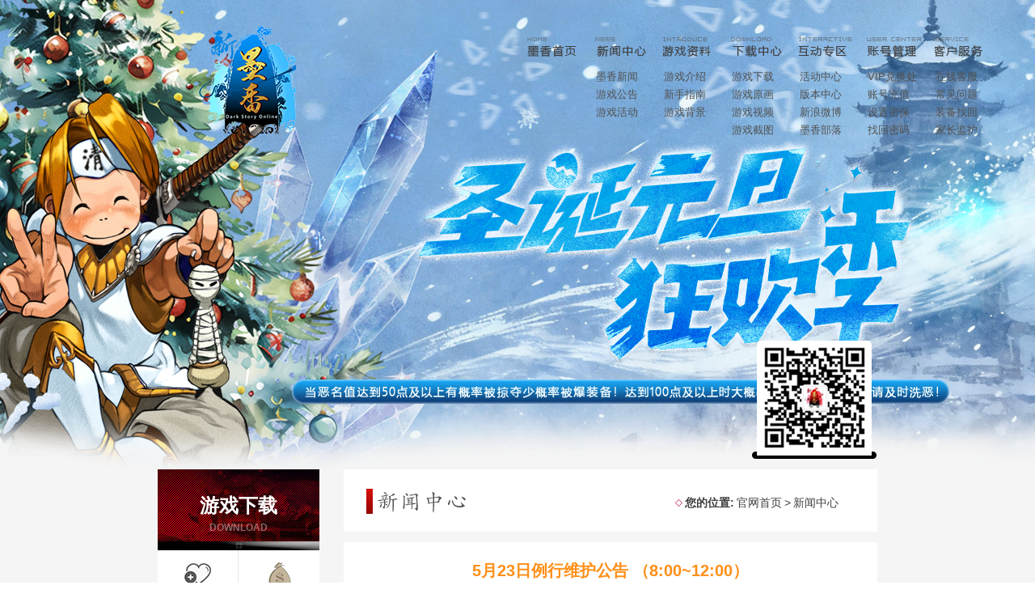

--- FILE ---
content_type: text/html; charset=utf-8
request_url: https://mx.moyoi.cn/d/news/2024/0522/4839.html
body_size: 8022
content:
<!DOCTYPE html>
<html>
<head>
<!--header start-->
<!--header公共部分的调用-->
<title>新墨香官网-中国3D武侠网游鼻祖-还你最真实的江湖世界</title>
	<meta http-equiv="Content-Type" content="text/html; charset=utf-8" />
	<meta name="from" content="git:FZ/fz-gw-m17v1-20170505">
	<meta name="sogou_site_verification" content="L2ysbkWuco" />
    <meta name="keywords" content="墨香,新墨香,墨湘2,墨香2,墨游,墨香官网,墨香阁,老墨,霹雳墨香,墨香私服,天翼墨香,官方墨香,墨香online,墨香游戏,墨香小说,墨香sf,墨香吧,最新墨香游戏,单机墨香">
    <meta name="description" content="新墨香官方网站-- 中国最经典的3D东方奇幻武侠网游，经历近4年开发研制而成，通过70余张地图再现了中国古大陆全貌，为玩家营造出一个高深莫测的中国武侠江湖。">
    <meta name="format-detection" content="telephone=no">
    <meta name="format-detection" content="address=no">
    <!--for baidu 识别移动端页面并禁止百度转码-->
    <meta name="applicable-device" content="mobile">
    <!--viewport 设置，如果页面实际情况不允许缩放请加上,user-scalable=no-->
    <meta name="viewport" content="width=device-width, initial-scale=1.0, maximum-scale=1.0, user-scalable=0,minimal-ui">
    <meta http-equiv="Cache-Control" content="no-transfrom">
    <meta http-equiv="Cache-Control" content="no-siteapp">
    <meta name="apple-mobile-web-app-capable" content="yes">
    <meta http-equiv="Content-Type" content="text/html; charset=utf-8">
    <link rel="stylesheet" type="text/css" href="https://img.moyoi.cn/passport/02/css/wechat.css">
    <link rel="stylesheet" type="text/css" href="/css/newmx/index.css"/>
     <link href="https://img.moyoi.cn/css/online.css" rel="stylesheet" type="text/css" />
    <link rel="stylesheet" type="text/css" href="/css/newmx/main.css"/>
    <link rel="stylesheet" type="text/css" href="/css/newmx/bannercss.css"/>
    <link rel="stylesheet" type="text/css" href="/css/newmx/sub.css"/>
    <link rel="stylesheet" type="text/css" href="https://img.moyoi.cn/js/util/01/thickbox.css">
    <link href="/css/newmx/zzsc.css" type="text/css" rel="stylesheet" />
    <script type="text/javascript" src="https://img.moyoi.cn/passport/02/js/bottom.js"></script>
    <script charset="utf-8" src="https://img.moyoi.cn/js/util/02/jquery-1.10.2.min.js"></script>
<!--header end-->

<style>
.morenews {
	margin: 0 0 0%;
}
.morenews .matchnews {
	position: relative;
	color: #2c2c2c;
	font-size: 16px;
	padding: 20px 0 5px 23px;
	border-bottom: 1px solid #dfdfdf;
	font-weight: bold;
}
.morenews .matchnews:before {
	content: "";
	position: absolute;
	left: 8px;
	top: 70%;
	margin: -6px 0 0;
	border: 1px solid #2fc3a2;
	width: 6px;
	height: 6px;
	line-height: 0;
	font-size: 0;
	overflow: hidden;
	-webkit-transform: rotateZ(45deg);
	transform: rotateZ(45deg);
}
.morenews .mthlist {
	padding: 1% 0;
*zoom:1;
}
.morenews .tm {
	color: #454545;
	margin: 0 10px 0 0;
}
.morenews .ls {
	border-bottom: 1px dashed #dfdfdf;
	line-height: 210%;
	list-style: inside circle;
	padding: 0 10px;
	width: 98%;
}
.morenews .lk:hover {
	color: #2fc3a2;
}

@media screen and (max-width:645px) {
.morenews .matchnews {
	font-size: 14px;
}
.morenews .mthlist {
	font-size: 12px;
}


}
</style>
</head>
<body>
<div class="conatiner h-news"> 
  
  <!--bar start--> 
  <!--页面导航公共部分的调用--> 
  <div class="header">
        <h1 class="logo"><a href="/cover.html" title="新墨香官网">新墨香官网<img class="mainlogo" src="/i/newmx/logo-main-24.png" alt="新墨香官网" /></a></h1>
        <p class="note"><a class="notelink" >还你最真实的江湖世界</a></p>
        <div class="navdown"><span class="nav-span"><b class="nav-b">网站导航</b><i class="nav-i" id="navi"></i></span></div>
		<div class="mnav" id="mainNav">
			<ul class="mainNav">
				<li class="hasmg homeNav">
					<dl>
						<dt><a class="category" href="/index.html" title="官网首页">首页</a></dt>
					</dl>
				</li>
				<li class="hasmg newsNav">
					<dl>
						<dt><a class="category" data-nav="1" title="新闻中心" href="/d/news/index.html">新闻中心</a></dt>
						<dd>
						<span class="abx">
						<a href="/d/news/newslist.html">墨香新闻</a>
						</span>
						<span class="abx">
						<a href="/d/news/gonggao.html">游戏公告</a>
						</span>
						<span class="abx">
						<a href="/d/news/huodong.html">游戏活动</a>
						</span>
						</dd>
					</dl>
				</li>
				<li class="hasmg introNav">
					<dl>
						<dt><a class="category" data-nav="2" title="游戏资料" href="/d/gameinfo/index.html">游戏资料</a></dt>
						<dd><span class="abx">
						<a href="/d/gameinfo/index.html" target="_self">游戏介绍</a></span><span class="abx">
						<a href="/d/gameinfo/xinshou/index.html"  target="_self">新手指南</a></span><span class="abx">
						<a href="/d/gameinfo/xinshou/jieshao/2015/0712/1709.html" target="_self">游戏背景</a>
						</span></dd>
					</dl>
				</li>
				<li class="hasmg downNav">
					<dl>
						<dt><a class="category" data-nav="3" title="下载中心" href="/d/download/index.html" target="_self">下载中心</a></dt>
						<dd><span class="abx">
						<a href="/d/download/index.html" target="_self">游戏下载</a></span><span class="abx">
						<a href="/d/download/gameyh.html" target="_self">游戏原画</a></span><span class="abx">
						<a href="/d/download/gamemv.html" target="_self">游戏视频</a></span><span class="abx">
						<a href="/d/download/gamejt.html"  target="_self">游戏截图</a>
						</span></dd>
					</dl>
				</li>
				<li class="hasmg actvNav">
					<dl>
						<dt><a class="category" data-nav="4" title="互动专区" href="/d/activities/index.html" target="_self">互动专区</a></dt>
						<dd>
						<span class="abx">
						<a href="/d/activities/hd.html" target="_self">活动中心</a>
						</span>
						<span class="abx">
						<a href="/d/activities/zht.html" target="_self">版本中心</a>
						</span>
						<span class="abx">
						<a href="https://weibo.com/5645472516/profile" target="_blank">新浪微博</a>
						</span>
						<span class="abx">
						<a href="https://jq.qq.com/?_wv=1027&k=5k6jJLO" target="_blank">墨香部落</a>
						</span>
						</dd>
					</dl>
				</li>
				<li class="hasmg userNav">
					<dl>
						<dt><a class="category" data-nav="6" title="用户中心"  href="http://passport.moyoi.com/reg.ftl" target="_blank">用户中心</a></dt>
						<dd><span class="abx">
						<a href="http://gameevent.moyoi.com/mx/index.shtml"  target="_blank">VIP兑换处</a></span><span class="abx">
						<a href="http://account.moyoi.com/index.ftl"  target="_blank">账号充值</a></span><span class="abx">
						<a href="http://passport.moyoi.com/"  target="_blank">设置密保</a></span><span class="abx">
						<a href="http://member.moyoi.com/buffet/getpwd.ftl"  target="_blank">找回密码</a>
						</span></dd>
					</dl>
				</li>
				<li class="hasmg serviceNav">
					<dl>
						<dt><a class="category" data-nav="7" title="客户服务" >客户服务</a></dt>
						<dd><span class="abx">
						<a href="tencent://message/?uin=1969161825&Site=&menu=yes"  target="_blank">在线客服</a></span><span class="abx">
						<a href="https://www.moyoi.cn/01/questiontwo.html"  target="_blank">常见问题</a></span><span class="abx">
						<a href="https://member.moyoi.cn/server.html"  target="_blank">装备找回</a></span><span class="abx">
						<a href="https://www.moyoi.cn/jh.html"  target="_blank">家长监护</a>
						</span></dd>
					</dl>
				</li>
			</ul>
		</div>

        </div> 
  <!--bar end-->
  <div class="main-activity"> 
    <!-----------------------------左目录--------------------------------> 
    <!--left start--> 
    <!--页面左边公共部分的调用--> 
    <div class="weixin-activity activity"></div>
   <!-----------------------------左目录-------------------------------->
   
    <div class="download-activity activity">
        <a href="/d/download/index.html" class="download-btn" title="游戏下载">游戏下载<i>DOWNLOAD</i></a>
    </div>
    
      <div class="interaction-activity activity">
        <ul>
        <li class="inac-li1"><a href="http://passport.moyoi.com/reg.ftl" target="_blank" class="j-inac-btn"><div class="lnac-d lnac-d1"><i class="inac-i inac-i1"></i><p>账号注册</p></div><div class="lnac-d lnac-d2"><i class="inac-i inac-i1"></i><p>账号注册</p></div></a></li>
        <li class="inac-li2"><a href="http://account.moyoi.com/index.ftl" target="_blank" class="j-inac-btn"><div class="lnac-d lnac-d1"><i class="inac-i inac-i2"></i><p>游戏充值</p></div><div class="lnac-d lnac-d2"><i class="inac-i inac-i2"></i><p>游戏充值</p></div></a></li>
            <li class="inac-li3">

                <a href="https://mx.moyoi.cn/d/news/2015/1028/2015.html" target="_blank" class="j-inac-btn">
                    <div class="lnac-d lnac-d1"><i class="inac-i inac-i3"></i>
                        <p>封号规则</p>
                    </div>
                    <div class="lnac-d lnac-d2"><i class="inac-i inac-i3"></i>
                        <p>封号规则</p>
                    </div>
                </a>
            </li>
            <li class="inac-li4">
                <a href="https://jq.qq.com/?_wv=1027&k=5k6jJLO"  target="_blank"   class="j-inac-btn">
                    <div class="lnac-d lnac-d1"><i class="inac-i inac-i4"></i>
                        <p>墨香部落</p>
                    </div>
                    <div class="lnac-d lnac-d2"><i class="inac-i inac-i4"></i>
                        <p>墨香部落</p>
                    </div>
                </a>
            </li>
            
            <li class="inac-li5">
                <a href="http://t.qq.com/yaojixiawa?preview" target="_blank" class="j-inac-btn">
                    <div class="lnac-d lnac-d1"><i class="inac-i inac-i5"></i>
                        <p>腾讯微博</p>
                    </div>
                    <div  class="lnac-d lnac-d2"><i class="inac-i inac-i5"></i>
                        <p>腾讯微博</p>
                    </div>
                </a>
            </li>
            
            <li class="inac-li6">
                <a href="https://weibo.com/5645472516/profile" target="_blank" class="j-inac-btn">
                    <div class="lnac-d lnac-d1"><i class="inac-i inac-i6"></i>
                        <p>新浪微博</p>
                    </div>
                    <div class="lnac-d lnac-d2"><i class="inac-i inac-i6"></i>
                        <p>新浪微博</p>
                    </div>
                </a>
            </li>
        </ul>
    </div>
<!-----------------------------左广告-------------------------------->

     <div class="market-activity activity">
        <a href="http://mxranking.moyoi.cn/mxtopic/ko.html" target="_blank" title="pk时代" style="width:100%;height:100%;display:inline-block">
            <img src="/i/newmx/market.jpg" class="w100"/>
        </a>
    </div>
     <div class="confraternity-activity activity">
        <a href="http://gameevent.moyoi.com/mx/index.shtml" target="_blank" title="VIP兑换处" style="width:100%;height:100%;display:inline-block">
            <img src="/i/newmx/confraternity.jpg" class="w100"/>
        </a>
    </div>
    
    
    <!-----------------------------左联系方式家长监护-------------------------------->
    <div class="service-activity activity">
        <div class="seac-h2"><a href="#" target="_blank"><p class="p1">021-80209697</p><p class="p2">cs@moyoi.com</p></a></div>
        <ul class="seac-ul">
            <li class="seac-li seac-li1">
            <a href="javascript:void(0);" target="_self" class="j-seac-btn js-online-service"><div class="seac-d seac-d1"><i class="seac-i seac-i1"></i><p>问题反馈</p></div><div class="seac-d seac-d2"><i class="seac-i seac-i1"></i><p>问题反馈</p></div>
            </a>
            </li>
            <li class="seac-li seac-li2">
            <a href="https://mx.moyoi.cn/d/news/2016/0504/2268.html" target="_blank" class="j-seac-btn"><div class="seac-d seac-d1"><i class="seac-i seac-i2"></i><p>修改资料</p></div><div class="seac-d seac-d2"><i class="seac-i seac-i2"></i><p>修改资料</p></div>
            </a>
            </li>
            <li class="seac-li seac-li3">
            <a href="http://mail.qq.com/cgi-bin/qm_share?t=qm_mailme&email=cs@moyoi.com" target="_blank" class="j-seac-btn"><div class="seac-d seac-d1"><i class="seac-i seac-i3"></i><p>外挂举报</p></div><div class="seac-d seac-d2"><i class="seac-i seac-i3"></i><p>外挂举报</p></div>
            </a>
            </li>
            <li class="seac-li seac-li4">
            <a href="https://www.moyoi.cn/jh.html" target="_blank" class="j-seac-btn"><div class="seac-d seac-d1"><i class="seac-i seac-i4"></i><p>家长监护</p></div><div class="seac-d seac-d2"><i class="seac-i seac-i4"></i><p>家长监护</p></div>
            </a>
            </li>
            <div class="jun-activity activity">
        <a href="https://mx.moyoi.cn/d/news/2018/0622/3190.html" target="_self" title="左广告" style="width:100%;height:100%;display:inline-block">
            <img src="/i/newmx/nmall3.jpg" class="w100"/>
        </a>
    </div>
        </ul>
        <div class="seac-tip">
                <p> 抵制不良游戏 , 拒绝盗版游戏。<br>
                注意自我保护 , 谨防受骗上当。<br>
                适度游戏益脑 , 沉迷游戏伤身。<br>
                合理安排时间 , 享受健康生活。</p>
        </div>
    </div>
 
    <!--left end--> 
    
    <!--   333333333  news   333333333--> 
    <!-----------------------------导航-------------------------------->
    <div class="newspage-head activity">
      <div class="label"> <img src="/i/newmx/sub_txt_news.png" alt=""/>
        <p class="path"><b>您的位置:</b><a href="/index.html"><i>官网首页</i></a><em>&gt;</em><span>新闻中心</span></p>
      </div>
    </div>
    
    <!-----------------------------down-------------------------------->
    
    <div class="contents_file activity">
      <div class="newsconcent details">
        <div class="ahd">
          <h2 id="art_title">5月23日例行维护公告 （8:00~12:00）</h2>
          <div class="pubtime">2024-05-22 15:54</div>
        </div>
        <div class="artws"> <p>&nbsp;<span style="font-family: Verdana;">亲爱的玩家，大家好：</span></p>
<div><span style="font-family: Verdana;">&nbsp; &nbsp; &nbsp; &nbsp; &nbsp; &nbsp; &nbsp; &nbsp; &nbsp;为保证服务器的运行稳定和服务质量，《新墨香》服务器将于<span style="color: rgb(255, 0, 0);"><strong>周四5</strong></span><b style="text-indent: 21pt; padding: 0px; margin: 0px;"><span style="padding: 0px; margin: 0px; color: red;">月23日8</span></b><span style="text-indent: 21pt; padding: 0px; margin: 0px;"><b style="padding: 0px; margin: 0px;"><span style="padding: 0px; margin: 0px; color: red;"><span lang="EN-US" style="padding: 0px; margin: 0px;">:00~12:00</span></span></b>进行例行维护更新。</span></span></div>
<div>&nbsp;</div>
<div><span style="font-family: Verdana;"><b>维护服务器：<font color="#ff0000">【群雄逐鹿】</font></b><b><font color="#ff0000">&amp;</font></b></span><b style="font-family: Verdana;"><font color="#ff0000">【破釜沉舟】</font></b></div>
<div>&nbsp;</div>
<div><strong>维护内容：</strong></div>
<div>
<div><font face="Verdana"><b>公测八周年活动：</b></font><a href="https://mx.moyoi.cn/active/20240510/index.html">https://mx.moyoi.cn/active/20240510/index.html</a></div>
<div>&nbsp;</div>
<div><span style="color: rgb(255, 0, 0);"><strong>* 以下道具会在本次(5/23)维护时删除.</strong></span></div>
<div>太阳之籽</div>
<div>乌鲁克之土</div>
<div>后裔之水</div>
<div>希望之树（活动2）</div>
<div>力量蜜瓜（3小时/活动2）</div>
<div>敏捷蜜瓜（3小时/活动2）</div>
<div>体质蜜瓜（3小时/活动2）</div>
<div>心脉蜜瓜（3小时/活动2）</div>
<div>成长的香蕉（1小时/活动2）</div>
<div>武功的香蕉（1小时/活动2）</div>
<div>修炼的香蕉（1小时/活动2）</div>
<div>生命的菠萝（1小时/活动2）</div>
<div>&nbsp;</div>
<div>&nbsp;</div>
<div>&nbsp;</div>
<div>&nbsp;</div>
<div>&nbsp;</div>
</div>
<div>&nbsp;</div>
<div><span style="text-indent: 21pt; padding: 0px; margin: 0px;">&nbsp; &nbsp; &nbsp; &nbsp; &nbsp; &nbsp; &nbsp; &nbsp;</span><strong>请各位玩家相互转告，如有给大家带来不便，敬请谅解。祝大家游戏愉快！</strong></div>
<div>&nbsp;</div>
<div>&nbsp;</div>
<div>
<div>&nbsp;</div>
<div>&nbsp;</div>
</div>
<div>
<div><span style="font-family: Verdana;">《新墨香》运营团队</span></div>
<div><span style="font-family: Verdana;">&nbsp;2024-5-22</span></div>
</div>
<div>&nbsp;</div> </div>
		<div class="right_allnews_next11">
                        	上一篇：<a href='http://mx.moyoi.cn/d/news/2024/0515/4838.html'>5月16日例行维护公告 （8:00~12:00）</a>  &nbsp; 下一篇：<a href='http://mx.moyoi.cn/d/news/2024/0529/4840.html'>5月30日例行维护公告 （6:00~12:00）</a>  
        </div>
        <dl class="morenews">
          <dt class="matchnews">最近文章</dt>
          <dd class="mthlist">
            <ul class="mthlists">
              <li class="ls"><a href='http://mx.moyoi.cn/d/news/2025/1022/4943.html' target="_blank">10月23日例行维护公告（6:00~14:00）</a></li>
<li class="ls"><a href='http://mx.moyoi.cn/d/news/2025/1016/4942.html' target="_blank">10月28日新服《卧虎藏龙》即将开启</a></li>
<li class="ls"><a href='http://mx.moyoi.cn/d/news/2025/1015/4941.html' target="_blank">10月16日例行维护公告（8:00~12:00）</a></li>
<li class="ls"><a href='http://mx.moyoi.cn/d/news/2025/1008/4940.html' target="_blank"> 10月9日例行维护公告（8:00~12:00）</a></li>

            </ul>
          </dd>
        </dl>
        <div class="snsbg"> <em>分享到：</em> 
          
          <!-- JiaThis Button BEGIN -->
          <div class="jiathis_style_24x24"> <a class="jiathis_button_qzone"></a> <a class="jiathis_button_tsina"></a> <a class="jiathis_button_tqq"></a> <a class="jiathis_button_weixin"></a> <a class="jiathis_button_renren"></a> <a href="http://www.jiathis.com/share" class="jiathis jiathis_txt jtico jtico_jiathis" target="_blank"></a> <a class="jiathis_counter_style"></a> </div>
          
          <!-- JiaThis Button END --> 
          
        </div>
      </div>
    </div>
    
    <!-----------------------------游戏资料-------------------------------> 
    <!--right start--> 
    <!--页面左边公共部分的调用--> 
    <div class="lake-activity-sub lake-activity activity">
       
        <div class="la-ac-list la-ac-list1">
        <h2>新手指南<span class="line"></span></h2>
             <ul>
              <li><a href="http://mx.moyoi.cn/d/gameinfo/xinshou/PVP/2024/1022/4870.html" target="_blank">星运值系统</a>|</li>
<li><a href="http://mx.moyoi.cn/d/gameinfo/xinshou/qitajieshao/2020/0401/3878.html" target="_blank">跨服战争霸</a>|</li>
<li><a href="http://mx.moyoi.cn/d/gameinfo/xinshou/PVP/2019/0722/3598.html" target="_blank">巨陵神任务</a>|</li>
<li><a href="http://mx.moyoi.cn/d/gameinfo/xinshou/PVP/2019/0719/3597.html" target="_blank">赤龙任务</a>|</li>
<li><a href="http://mx.moyoi.cn/d/gameinfo/xinshou/PVP/2019/0719/3596.html" target="_blank">蚩牛任务</a>|</li>
<li><a href="http://mx.moyoi.cn/d/gameinfo/xinshou/PVP/2018/1129/3366.html" target="_blank">门派弥界</a>|</li>
<li><a href="http://mx.moyoi.cn/d/gameinfo/xinshou/PVP/2018/0418/3119.html" target="_blank">灵魂石系统</a>|</li>
<li><a href="http://mx.moyoi.cn/d/gameinfo/xinshou/jinenjieshao/2017/0623/2760.html" target="_blank">武功出绝与</a>|</li>
<li><a href="http://mx.moyoi.cn/d/gameinfo/xinshou/PVP/2017/0620/2754.html" target="_blank">70转职任务</a>|</li>
<li><a href="http://mx.moyoi.cn/d/gameinfo/xinshou/PVP/2017/0619/2752.html" target="_blank">40转职任务</a>|</li>
<li><a href="http://mx.moyoi.cn/d/gameinfo/xinshou/PVP/2017/0608/2739.html" target="_blank">声望值</a>|</li>
<li><a href="http://mx.moyoi.cn/d/gameinfo/xinshou/qitajieshao/2017/0607/2735.html" target="_blank">荣耀之塔</a>|</li>

              </ul>
        </div>
             
             <!--<div class="la-ac-list la-ac-list1">
        <h2>地图资料<span class="line"></span></h2>
             <ul>
              <li><a href="http://mx.moyoi.cn/d/gameinfo/NPC/dituNPC/2019/0718/3591.html" target="_blank">地图路线图</a>|</li>
<li><a href="http://mx.moyoi.cn/d/gameinfo/NPC/dituNPC/2019/0718/3590.html" target="_blank">1-10级地图�</a>|</li>
<li><a href="http://mx.moyoi.cn/d/gameinfo/NPC/dituNPC/2019/0718/3589.html" target="_blank">11-20级地图�</a>|</li>
<li><a href="http://mx.moyoi.cn/d/gameinfo/NPC/dituNPC/2019/0718/3588.html" target="_blank">21-30级地图�</a>|</li>
<li><a href="http://mx.moyoi.cn/d/gameinfo/NPC/dituNPC/2019/0718/3587.html" target="_blank">31-40级地图�</a>|</li>
<li><a href="http://mx.moyoi.cn/d/gameinfo/NPC/dituNPC/2019/0718/3586.html" target="_blank">41-50级地图�</a>|</li>
<li><a href="http://mx.moyoi.cn/d/gameinfo/NPC/dituNPC/2019/0718/3585.html" target="_blank">51-60级地图�</a>|</li>
<li><a href="http://mx.moyoi.cn/d/gameinfo/NPC/dituNPC/2019/0718/3584.html" target="_blank">61-70级地图�</a>|</li>
<li><a href="http://mx.moyoi.cn/d/gameinfo/NPC/dituNPC/2019/0718/3583.html" target="_blank">71-80级地图�</a>|</li>
<li><a href="http://mx.moyoi.cn/d/gameinfo/NPC/dituNPC/2019/0718/3582.html" target="_blank">81-90级地图�</a>|</li>
<li><a href="http://mx.moyoi.cn/d/gameinfo/NPC/dituNPC/2019/0718/3581.html" target="_blank">91~95级推荐�</a>|</li>

              </ul>
        </div>-->
             
             
             <div class="la-ac-list la-ac-list1">
        <h2>NPC资料<span class="line"></span></h2>
             <ul>
              <li><a href="http://mx.moyoi.cn/d/gameinfo/zhiye/dituNPC/2015/0715/1753.html" target="_blank">郑州</a>|</li>
<li><a href="http://mx.moyoi.cn/d/gameinfo/zhiye/dituNPC/2015/0715/1752.html" target="_blank">长安NPC</a>|</li>
<li><a href="http://mx.moyoi.cn/d/gameinfo/zhiye/dituNPC/2015/0715/1751.html" target="_blank">月牙泉NPC</a>|</li>
<li><a href="http://mx.moyoi.cn/d/gameinfo/zhiye/dituNPC/2015/0715/1750.html" target="_blank">玉门关NPC</a>|</li>
<li><a href="http://mx.moyoi.cn/d/gameinfo/zhiye/dituNPC/2015/0715/1749.html" target="_blank">塔尔寺NPC</a>|</li>
<li><a href="http://mx.moyoi.cn/d/gameinfo/zhiye/dituNPC/2015/0715/1748.html" target="_blank">鸣沙山NPC</a>|</li>
<li><a href="http://mx.moyoi.cn/d/gameinfo/zhiye/dituNPC/2015/0715/1747.html" target="_blank">开封NPC</a>|</li>
<li><a href="http://mx.moyoi.cn/d/gameinfo/zhiye/dituNPC/2015/0715/1746.html" target="_blank">华清池</a>|</li>
<li><a href="http://mx.moyoi.cn/d/gameinfo/zhiye/dituNPC/2015/0715/1745.html" target="_blank">北京NPC</a>|</li>
<li><a href="http://mx.moyoi.cn/d/gameinfo/zhiye/dituNPC/2015/0715/1744.html" target="_blank">洛阳NPC</a>|</li>
<li><a href="http://mx.moyoi.cn/d/gameinfo/zhiye/dituNPC/2015/0715/1743.html" target="_blank">兰州</a>|</li>

              </ul>
        </div>
             
             
             <div class="la-ac-list la-ac-list1">
        <h2>装备技能<span class="line"></span></h2>
              <ul>
               <li><a href="http://mx.moyoi.cn/d/gameinfo/zhuangbei/zhuang_bei/2021/0707/4362.html" target="_blank">徽章能力值</a>|</li>
<li><a href="http://mx.moyoi.cn/d/gameinfo/zhuangbei/zhuang_bei/2021/0707/4361.html" target="_blank">徽章组合说</a>|</li>
<li><a href="http://mx.moyoi.cn/d/gameinfo/zhuangbei/zhuang_bei/2017/1027/2912.html" target="_blank">荣耀装备属</a>|</li>
<li><a href="http://mx.moyoi.cn/d/gameinfo/zhuangbei/zhuang_bei/2017/0117/2558.html" target="_blank">翅膀组合说</a>|</li>
<li><a href="http://mx.moyoi.cn/d/gameinfo/zhuangbei/zhuang_bei/2016/1031/2493.html" target="_blank">翅膀能力值</a>|</li>
<li><a href="http://mx.moyoi.cn/d/gameinfo/zhuangbei/zhuang_bei/2015/1010/1984.html" target="_blank">令饰品</a>|</li>
<li><a href="http://mx.moyoi.cn/d/gameinfo/zhuangbei/zhuang_bei/2015/1010/1983.html" target="_blank">腰带饰品</a>|</li>
<li><a href="http://mx.moyoi.cn/d/gameinfo/zhuangbei/zhuang_bei/2015/1010/1982.html" target="_blank">手环饰品</a>|</li>
<li><a href="http://mx.moyoi.cn/d/gameinfo/zhuangbei/zhuang_bei/2015/1010/1981.html" target="_blank">护腕饰品</a>|</li>
<li><a href="http://mx.moyoi.cn/d/gameinfo/zhuangbei/zhuang_bei/2015/1010/1980.html" target="_blank">斗篷饰品</a>|</li>
<li><a href="http://mx.moyoi.cn/d/gameinfo/zhuangbei/na_gong/2015/1009/1979.html" target="_blank">稀有内功</a>|</li>
<li><a href="http://mx.moyoi.cn/d/gameinfo/zhuangbei/wu_qi/2015/1009/1978.html" target="_blank">枪武器</a>|</li>

              </ul>
        </div>
             
             
             <div class="la-ac-list la-ac-list1">
        <h2>进阶攻略<span class="line"></span></h2>
               <ul>
               <li><a href="http://mx.moyoi.cn/d/gameinfo/youxizhuangbei/wuqizhuangbei/2023/0912/4770.html" target="_blank">龙灵珠能力</a>|</li>
<li><a href="http://mx.moyoi.cn/d/gameinfo/youxizhuangbei/wuqizhuangbei/2023/0912/4769.html" target="_blank">龙灵珠组合</a>|</li>
<li><a href="http://mx.moyoi.cn/d/gameinfo/youxizhuangbei/wuqizhuangbei/2022/0316/4457.html" target="_blank">真神武器装</a>|</li>
<li><a href="http://mx.moyoi.cn/d/gameinfo/renwu/2022/0316/4456.html" target="_blank">真神武器装</a>|</li>
<li><a href="http://mx.moyoi.cn/d/gameinfo/youxizhuangbei/wuqizhuangbei/2022/0315/4455.html" target="_blank">星空材料组</a>|</li>
<li><a href="http://mx.moyoi.cn/d/gameinfo/youxizhuangbei/wuqizhuangbei/2019/1127/3723.html" target="_blank">武器外观组</a>|</li>
<li><a href="http://mx.moyoi.cn/d/gameinfo/youxizhuangbei/wuqizhuangbei/2019/0327/3466.html" target="_blank">装备组合</a>|</li>
<li><a href="http://mx.moyoi.cn/d/gameinfo/youxizhuangbei/wuqizhuangbei/2018/0822/3258.html" target="_blank">宠物属性</a>|</li>
<li><a href="http://mx.moyoi.cn/d/gameinfo/youxizhuangbei/wuqizhuangbei/2018/0822/3257.html" target="_blank">宠物系统</a>|</li>
<li><a href="http://mx.moyoi.cn/d/gameinfo/youxizhuangbei/wuqizhuangbei/2018/0731/3233.html" target="_blank">外形变更系</a>|</li>
<li><a href="http://mx.moyoi.cn/d/gameinfo/youxizhuangbei/wuqizhuangbei/2018/0717/3221.html" target="_blank">赤原石</a>|</li>
<li><a href="http://mx.moyoi.cn/d/gameinfo/youxizhuangbei/wuqizhuangbei/2017/0104/2551.html" target="_blank">真强魂魔转</a>|</li>

              </ul>
        </div>
              
<a href="/d/gameinfo/index.html" class="more" ><i class="ico-plus"></i>更多</a>

    </div>
 
    <!--right end--> 
    
  </div>
  </div>

<!--bottom script  start--> 
<!--页面底部script公共部分的调用--> 
<!--<div data-sa-click="parent_pc_consult_box_first_screen" data-scroll="hideConsultButton" class="online-chat-hd-first-screen js-online-service"> 

   <img src="http://img.moyoi.cn/images/online.png" alt="在线咨询">

   </div>-->
<script charset="utf-8" src="https://img.moyoi.cn/js/util/03/sp.js"></script>
<script charset="utf-8" id="pub-footer"  src="https://img.moyoi.cn/js/util/03/pub-footer.js"></script>
<script type="text/javascript" src="https://img.moyoi.cn/js/util/03/index.js"></script>
<script type="text/javascript" src="https://img.moyoi.cn/js/util/03/bannerplayer.js"></script>

<script>
var glb={
	d:document,nau:navigator.userAgent,
	getId:function(id){return this.d.getElementById(id)},
	newElem:function(o){return this.d.createElement(o);},
	getElems:function(el,o){return el.getElementsByTagName(o);},
	ww:function(){return (this.d.documentElement&&this.d.documentElement.clientWidth)?this.d.documentElement.clientWidth:this.d.body.offsetWidth;},
	addEvent:function(a,b,c,d){if(a.addEventListener){a.addEventListener(b,c,d)}else if(a.attachEvent){a.attachEvent('on'+b,c)}},

};
glb.brow={
	isLowBrow:!-[1,],
	isIE:/MSIE/i.test(glb.nau),
	loadAds:/Android|iPhone|iTouch|BlackBerry|IEMobile/i.test(glb.nau),
	isMobile:/Android|iPhone|iTouch|iPad|BlackBerry|IEMobile|Mobile/i.test(glb.nau)
};
glb.delayLoadPic=function(area){


	a.looPic=function(){
		var reheight=glb.wh(),residue=a.picarray.length,top=null,op=null,ut=null;
		if(residue!=0){
			top=glb.d.documentElement.scrollTop||glb.d.body.scrollTop;

		}
	};

};
var Main=function(){
	var self=this;
	this.setCotType=function(){return (glb.brow.isMobile)?'touchstart':'click';};
	this.ebody=glb.d.body;
	this.ehtml=glb.getElems(glb.d,'html')[0];
	this.mask=glb.newElem('div');
	this.mask.className='masklayer';
	this.ebody.appendChild(this.mask);
	this.eq=this.setCotType();
	this.breakpoint=768;
	this.initNavFunction();
	this.rotateEvent();
	this.tabState({tag:'ewmarea',tab:'dt',cot:'dd',k:0});

};

Main.prototype.initNavFunction=function(){
	var self=this,mainNav=glb.getId('mainNav'),navi=glb.getId('navi'),navSliderEvent=function(e){
		var e=e||window.event;
		e.preventDefault();
		var nowClass=mainNav.className;
		if(/\bfadeInLeft\b/i.test(nowClass)){mainNav.className=nowClass.replace(/fadeInLeft/,'fadeOutLeft');setNavHidn();return;};
		if(/\bfadeOutLeft\b/i.test(nowClass)){mainNav.className=nowClass.replace(/fadeOutLeft/,'fadeInLeft');setNavHidn(1);return;};
		mainNav.className+=' fadeOutLeft';
		var flag=(mainNav.style.cssText=='')?0:1;
		setNavHidn(flag);
	},setNavHidn=function(is){
		self.ebody.style.height=self.ehtml.style.height=(is)?'auto':'100%';
		self.ebody.style.overflowY=self.ehtml.style.overflowY=(is)?'visible':'hidden';
		self.mask.style.display=(is)?'none':'block';
		if(is){glb.delEvent(self.mask,self.eq,navSliderEvent,false);}else{glb.addEvent(self.mask,self.eq,navSliderEvent,false);};
	},screenChange=function(){
		if(glb.ww()>self.breakpoint){
			setNavHidn(1);
			mainNav.className='mnav';
		};
	};
	screenChange();
	glb.addEvent(navi,self.eq,navSliderEvent,false);
	glb.addEvent(window,'resize',screenChange,false);
};
Main.prototype.setNavHidn=function(is){
	var self=this;
	self.ebody.style.height=self.ehtml.style.height=(is)?'auto':'100%';
	self.ebody.style.overflowY=self.ehtml.style.overflowY=(is)?'auto':'hidden';
	self.mask.style.display=(is)?'none':'block';
};
Main.prototype.navSliderEvent=function(o){
	var nowClass=o.mainNav.className;
	if(/\bfadeInLeft\b/i.test(nowClass)){o.mainNav.className=nowClass.replace(/fadeInLeft/,'fadeOutLeft');o.setNavHidn(1);return;};
	if(/\bfadeOutLeft\b/i.test(nowClass)){o.mainNav.className=nowClass.replace(/fadeOutLeft/,'fadeInLeft');o.setNavHidn();return;};
	o.mainNav.className+=' fadeInLeft';
	o.setNavHidn();
};

var m=new Main();

</script>

<!--<script src="https://www.sobot.com/chat/frame/js/entrance.js?sysNum=dc11e834cc4f435cbcb76e3fd02c39b8" data-args="manual=true" class="js-online-service" id="zhichiScript" data-args="">

	</script>-->
	<script>

var zhiManager = (getzhiSDKInstance());

zhiManager.set('manTrance','true');

zhiManager.set('customBtn', 'true');

//当为左下时，则水平距离左边100px.当为右下时，则水平距离右边100px;

zhiManager.on("load", function(ret) {

   zhiManager.initBtnDOM()

})

</script>
 
<!--bottom script  end--> 
<script type="text/javascript" src="http://v3.jiathis.com/code/jia.js" charset="utf-8"></script>
</body>
</html>


--- FILE ---
content_type: text/css
request_url: https://mx.moyoi.cn/css/newmx/index.css
body_size: 5441
content:

.lists{position:relative;margin:20px 0 0 -3px;overflow:hidden;}
.lists .ls{position:relative;float:left;margin:15px 0 0 15px;width:310px;background:#fff;_display:inline;}
.lists .nonelists{text-align:center;padding:5% 0 10%;}
.lists .ing{cursor:pointer;}
.lists .end{cursor:default;}
.lists .active{
	color:#2fc3a2;
}
.lists .inframe{top:100%;z-index:1;opacity:.9;filter:alpha(opacity=90);-webkit-transition:top .2s ease-out 0s;transition:top .2s ease-out 0s;}
.lists .ls:hover .inframe,.lists .ls:active .inframe,.lists .ls:hover .tipscot,.lists .ls:active .tipscot{top:0;visibility:visible;}
.lists .ls:hover .viewdet i,.lists .ls:active .viewdet i{visibility:visible;}
.lists .ls img{position:absolute;display:block;top:0;left:0;width:100%;height:100%;}
.lists .ls .hot{display:none;position:absolute;background:#e93f1f;font-weight:bold;font-family:arial;color:#fff;top:5px;right:-5px;padding:1px 10px;z-index:5;cursor:default;}
.lists .ls .hot:after{content:'';position:absolute;width:0;height:0;bottom:-7px;right:0;overflow:hidden;font-size:0;line-height:0;border-top:7px solid #771603;border-right:5px solid transparent;}
.lists .innerbox{position:relative;width:100%;height:100%;overflow:hidden;}
.lists .etp{position:absolute;display:block;content:"";bottom:0;right:0;width:40px;height:40px;background-repeat:no-repeat;background-position:0 -150px;overflow:hidden;z-index:4;}
.lists h3{font-size:18px;margin:0 0 1px;color:#fff;width:100%;overflow:hidden;white-space:nowrap;text-overflow:ellipsis;text-align:center;}
.lists em{display:block;color:#b4b4b4;margin:0 0 5px;}
.lists p{color:#D2CAB5;height:50%;width:85%;overflow:hidden;text-overflow:ellipsis;margin:0 auto;}

.weixin-activity {width: 156px;height: 172px;top: -160px;right: 0;position:absolute;display:block;background: url(/i/newmx/weixinma.png) no-repeat top center;}
.media_logo{ width:100%; height:140px; 	margin-bottom:10px;overflow:hidden;}
.media_logo img{border:solid 1px #dcdcdc; float:none; max-width:46%;padding-bottom: 8px;}

.conatiner {
	width: 100%;
	transition: all 0.1s;
	-webkit-transition: all 0.1s;
	background:#f5f5f5 url(/i/newmx/bg.png) no-repeat top center;
}
 .in-h {
	 height: 1700px;
}

.main-activity {
	position: relative;
	width: 1350px;
	margin: 0 auto;
	top: 200px;
	transition: all 0.4s;
	-webkit-transition: all 0.4s;
}


.main-activity .activity {
	transition: all 0.4s;
	-webkit-transition: all 0.4s;
	position: absolute;
}

.w100 {
	width: 100%;
}

.download-activity {
	width: 200px;
	top: 0;
	left: 0;
	height: 180px;
}

.shop-activity {
	width: 200px;
	height: 240px;
	top: 200px;
	left: 0;
}

.nmall-activity {
	width: 200px;
	height: 85px;
	top: 470px;
	left: 0;
}

.jun-activity {
	width: 200px;
	height: 85px;
	top: 263px;
	left: 0;
}

.market-activity {
	width: 200px;
	height: 85px;
	top: 360px;
	left: 0;
}

.confraternity-activity {
	width: 200px;
	height: 85px;
	top:465px;
	left: 0;
}

.service-activity {
	width: 200px;
	height: 520px;
	top: 570px;
	left: 0;
}

.banner-activity {
	width: 660px;
	height: 440px;
	top: 0;
	left: 690px;
}
.smask{
	opacity: 0; 
	z-index: 0;
}
.smask:nth-child(1){
	opacity: 1; 
	z-index: 1;
}

.news-activity {
	width: 409px;
	height: 310px;
	top: 0;
	left: 230px;
}

.hd-activity {
	width: 660px;
	height: 395px;
	top: 470px;
	left: 230px;
	padding: 5px 20px 0 20px;
	background: url(/i/newmx/hdbg.jpg) no-repeat 0 0;
}

.hd-activity .hd-inner-tabcont {
	width: 660px;
	height: 400px;
}

.video-activity {
	width: 200px;
	height: 200px;
	top: 890px;
	left: 230px;
}

.wallpaper-activity {
	width: 200px;
	height: 200px;
	top: 890px;
	left: 460px;
}

.vmovies-activity {
	width: 200px;
	height: 200px;
	top: 1110px;
	left: 230px;
}

.cosplay-activity {
	width: 200px;
	height: 200px;
	top: 1110px;
	left: 460px;
}

.sp-activity {
	width: 100px;
	height: 100px;
	top: 340px;
	left: 230px;
}
.yh-activity {
	width: 100px;
	height: 100px;
	top: 340px;
	left: 340px;
}
.jt-activity {
	width: 100px;
	height: 100px;
	top: 340px;
	left: 450px;
}
.zt-activity {
	width: 100px;
	height: 100px;
	top: 340px;
	left: 560px;
}

.media-activity {
	width: 390px;
	height: 188px;
	top: 890px;
	left: 690px;
	padding: 12px 20px 0 20px;
}

.version-activity {
	width: 160px;
	height: 175px;
	top: 0;
	left: 1150px;
	padding: 5px 20px 0 20px;
}

.interaction-activity {
	width: 200px;
	height: 250px;
	top: 100px;
	left: 0;
}

.lake-activity-in {
	width: 390px;
	height: 395px;
	top: 470px;
	left: 960px;

}

.col-activity {
	width: 180px;
	height: 180px;
	top: 890px;
	left: 1150px;
	padding: 0 10px 20px 10px;
}

.fl {float: left;}
.fr {float: right;}

a {text-decoration: none;}

/**** nav-activity ****/

.nav-activity {
	width: 1350px;
	margin: 0 auto;
	position: relative;
	z-index: 1;
}
.nav-activity a {
	position: absolute;
}
.nav-activity .logo {
	top: 0;
	left: 0;
	width: 152px;
	height: 161px;
}
.nav-activity .coor {
	top: 120px;
	left: 50%;
	margin-left: -490px;
	width: 99px;
	height: 90px;
}
.nav-activity .logo{
	display: block;
    width: 584px;
    height: 158px;
	position: absolute;
	/*background: url(/i/newmx/logo_biu.png) no-repeat;
	background-size: 100%;*/
	left: 0;
	top: 180px;
}
.nav-activity .logo img{
	max-width:100%;
	max-height:100%;
}
.nav-activity .gosy {
	top: 547px;
	right: 0;
	width: 160px;
	height: 56px;
}
.nav-activity .note {
	position: absolute;
	top: 370px;
	left: 22px;
	width: 630px;
	height: 192px;
	display: none;
}
.nav-activity .coor span {
	font-size: 40px;
	color: #e72e00;
	position: absolute;
	left: 34px;
}

@media screen and (max-width: 1280px) {
	/*890   1120*/
	.conatiner {height: 2300px;background-position:30% 0;}
	.main-activity {width: 890px;}
	.news-activity {
		top: 460px;
		left: 230px;
	}
	.hd-activity {
		width: 620px;
		top: 1130px;
		background: url(/i/newmx/hdbg-m.jpg) no-repeat 0 0;
	}

	.lake-activity-in {
		top: 460px;
		left: 680px;
	}
	.lake-activity-in,.lake-activity {width: 210px;height: 650px;}
	
	.video-activity {
		top: 910px;
		left: 460px;
	}
	.wallpaper-activity {
		top: 910px;
		left: 230px;
	}


	.media-activity {
		top: 1550px;
		left: 230px;
	}
	.col-activity {
		top: 1550px;
		left: 690px;
	}

	.banner-activity {
	left: 230px;
}
	
.sp-activity {top: 795px;}
.yh-activity {top: 795px;}
.jt-activity {top: 795px;}
.zt-activity {top: 795px;}
}


@media screen and (max-width: 768px) {
	/*768 */
	
	.download-activity, .interaction-activity, .nmall-activity, .jun-activity, .market-activity, .confraternity-activity,.service-activity {display:none;}
	.conatiner { height:1800px;background-image:none;
	    background: linear-gradient(90deg, #efefef, #efdfdf, #ece6d0, #efefef);  
        background-size:100% 300%;  
        animation:mymove 2s ease infinite;  
        -webkit-animation: mymove 2s ease infinite;  
        -moz-animation: mymove 2s ease infinite;
	}
	
	.main-activity {width: 700px;top: 38px;}
	.banner-activity,.news-activity,.hd-activity,.media-activity {left: 0;}
	.lake-activity-in {
		top: 460px;
		left: 460px;
		height: 425px;
		width: 200px;
	}
	
	.video-activity {
		top: 910px;
		left: 0;
	}

	.col-activity {
		left: 460px;
	}
	
.weixin-activity {
	width: 200px;
	height: 200px;
	top: 910px;
	left: 460px;
	background: url(/i/newmx/weixinapple.jpg) no-repeat top center;
}
	
.sp-activity {left: 0; top: 795px;}
.yh-activity {left: 110px;top: 795px;}
.jt-activity {left: 220px;top: 795px;}
.zt-activity {left: 330px;top: 795px;}
	
}

@media screen and (max-width: 425px) {
	/*425 */

	.conatiner {height:1800px;}
	.main-activity {width: 100%;top: 38px;}
	.banner-activity,.news-activity,.hd-activity,.media-activity {left: 0;}
	
	.banner-activity {
		top: 10px;
	width: 100%;
	height: 283px;
}
	.news-activity {
		width: 385px;
		top: 290px;
	}
	
	
	.lake-activity-in,.col-activity {display: none;
	}
	
	.video-activity {
		top: 725px;
		left: 5px;

	}
		.wallpaper-activity {
		top: 725px;
		left: 220px;
	}
	.hd-activity {
		width: 385px;
		top: 935px;
		background: url(/i/newmx/hdbg-s.jpg) no-repeat 0 0;
	}
	
	.media-activity {width:385px;  top: 1345px;}

	
.weixin-activity {
	top: 1555px;
	left: 100px;
	background: url(/i/newmx/weixinapple.jpg) no-repeat top center;
}
	
.sp-activity {left: 5px; top:615px;}
.yh-activity {left: 110px;top: 615px;}
.jt-activity {left: 215px;top: 615px;}
.zt-activity {left: 320px;top: 615px;}
}

@media screen  and (max-width: 414px) {

.banner-activity {height: 280px;}
	.news-activity {width: 373px;}
	.lake-activity-in,.col-activity {display: none;}
	.video-activity {left: 0;}
	.wallpaper-activity {left: 210px;}
	.hd-activity {width: 373px;}
	.media-activity {width:373px; }
.weixin-activity {left: 80px;}
	
.sp-activity {left: 0; top:615px;}
.yh-activity {left: 105px;top: 615px;}
.jt-activity {left: 210px;top: 615px;}
.zt-activity {left: 315px;top: 615px;}

}

@media screen  and (max-width: 375px) {

.banner-activity { height: 270px;}
	.news-activity {width: 350px;}
	.lake-activity-in,.col-activity {display: none;}
	.hd-activity {width: 330px;}
	.media-activity {width:350px; }
.weixin-activity {left: 80px;}
	
.sp-activity {left: 0; top:615px;}
.yh-activity {left: 95px;top: 615px;}
.jt-activity {left: 190px;top: 615px;}
.zt-activity {left: 275px;top: 615px;}
.video-activity {left: 0;}
.wallpaper-activity {left: 175px;}
}

@media screen  and (max-width: 320px) {
.banner-activity { height: 270px;}
	.news-activity {width: 300px;}
	.lake-activity-in,.col-activity {display: none;}
	.hd-activity {width: 300px;}
	.media-activity {width:300px; }
.weixin-activity {left: 60px;}
	
.sp-activity {left: 0; top:615px;}
.yh-activity {left: 95px;top: 615px;}
.jt-activity {left: 190px;top: 615px;}
.zt-activity {left: 275px;top: 615px;}
.video-activity {left: 0;}
.wallpaper-activity {left: 175px;}
}
	
/****news-activity****/

.main-activity .news-activity {
	background-color: #fff;
	padding: 10px 10px 0 10px;
}

#j-tab .tabbtn {
	height: 39px;
	border-bottom: solid 1px #e4e7e8;
	position: relative;
}

#j-tab .tabbtn ul {
	/*position: absolute;*/
	margin: 0;
	padding: 0;
	list-style: none;
}

#j-tab .tabbtn li {
	float: left;
	/* margin-right: 5px; */
	width: 16.6%;
	height: 100%;
	text-align: center;
	line-height: 40px;
}

.j-tab-line {
	position: absolute;
	width: 16.6%;
	left: 0;
	bottom: -1px;
	height: 2px;
	background-color: #726755;
	overflow: hidden;
}


#j-tab .tabbtn li a {
	color: #91877d;
	text-decoration: none;
	font-size: 16px;
	display: block;
}

#j-tab .tabbtn li.current a {
	color: #726755;
	font-weight: bold;
}

#j-tab .tabcontent .screen {
	display: none;
	width: 100%;
	overflow: hidden;
	position:relative;
	top:60px;
}

#j-tab  h2 {
	color: #64587f;
	font-size: 18px;
	height: 60px;
	line-height: 60px;
	text-align: center;
	position:absolute;
}

#j-tab  h2 .neac-h2 {
	color: #64587f;
}

#j-tab .screen h2 .neac-h2:hover {
	color: #e72e00;
}

#j-tab .tabcontent .screen ul {
	overflow: hidden;
	zoom: 1;
}

#j-tab .tabcontent .screen ul li {
	height: 32px;
	line-height: 32px;
	float: left;
	width: 100%;
	border-bottom: 1px dashed #ededed;
}

#j-tab .tabcontent .screen ul li a {
	text-decoration: none;
	color: #666;
	font-size: 13px;
}

#j-tab .tabcontent .screen ul li a:hover {
	color: #e72e00;
}

#j-tab .tabcontent .screen.current {
	display: block;
}



/****version-activity****/

.main-activity .version-activity {
	background-color: #fff;
	z-index: 3;
}

.veac-ul li h2 {
	height: 45px;
	line-height: 45px;
	font-size: 16px;
	color: #726755;
}

.veac-ul-select {
	background: url(/i/newmx/icon.jpg) no-repeat 0 -420px;
	height: 30px;
	line-height: 30px;
	display: block;
	color: #666;
	font-size: 14px;
	padding-left: 8px;
}

.veac-ul-none {
	position: absolute;
	width: 160px;
	display: none;
	z-index: 3;
}

.veac-ul-none a {
	display: block;
	height: 28px;
	line-height: 28px;
	font-size: 14px;
	padding-left: 8px;
	background-color: #fff;
	color: #666;
}

.veac-ul-none a:hover {
	background-color: #999;
	color: #726755;
}


/****hd-activity****/

.main-activity .hd-activity {
	background-color: #fff;
	overflow: hidden;
}

.hd-tabbtn {
	position: relative;
	height: 46px;
	*z-index: 2;
}

#j-tab-hd img {
	display: block;
}

.j-hdac-line {
	position: absolute;
	width: 55px;
	left: 0;
	bottom: 0px;
	height: 2px;
	overflow: hidden;
	background-color: #726755;
}

.hdac-ul {
	height: 45px;
	position: absolute;
	width: 100%;
	border-bottom: 1px solid #e4e7e8;
}

#j-tab-hd .hdac-ul li {
	float: left;
	height: 45px;
	line-height: 45px;
	width: 55px;
	margin-right: 9px;
	text-align: center;
}

#j-tab-hd .hdac-ul li a {
	display: block;
	color: #91877d;
	font-size: 16px;
	text-decoration: none;
	position: relative;
	z-index: 3;
}

#j-tab-hd .hdac-ul .current a {
	color: #726755;
	font-weight: bold;
}

#j-tab-hd .hd-tabcontent .hdac-cont {
	display: none;
}

#j-tab-hd .hd-tabcontent .current {
	display: block;
}

.hd-tabcontent {
	position: absolute;
	width: 100%;
	height: 400px;
	top: 0;
	left: 0;
}

.hdac-inner-ul {
	overflow: hidden;
	zoom: 1;
}

.hdac-inner-ul li {
	float: left;
	margin-right: 12px;
	height: 25px;
}

.hdac-inner-ul li a {
	font-size: 14px;
	color: #91877d;
	padding: 0 2px;
	display: block;
}

.hdac-inner-ul .current a {
	color: #e72e00;
	border-bottom: 2px solid #e72e00;
}

.hd-inner-tabbtn {
	padding: 66px 0 0 20px;
	position: relative;
	z-index: 2;
}

.hd-inner-tabcont {
	position: absolute;
	width: 100%;
	height: 400px;
	top: 0;
	left: 0;
}

.hd-lword,
.hd-intro {
	padding-left: 40px;
	font-size: 14px;
}

.hd-lword {
	padding-bottom: 10px;
}

.hd-lword span {
	padding-right: 10px;
	color: #ccc;
}

.hd-lword .c33 {
	color: #534105;
	font-size: 18px;
}

.hd-intro {
	padding-bottom: 2px;
	overflow: hidden;
}

.hdac-inner-cont {
	display: none;
}

#j-tab-hd .hd-inner-tabcont .j-fl {
	float: none;
	position: absolute;
	top: 0;
	left: -360px;
	width: 360px;
	height: 400px;
}

#j-tab-hd .hd-inner-tabcont .j-fr {
	float: none;
	position: absolute;
	top: 0;
	right: -490px;
	width: 490px;
	height: 400px;
}

@keyframes ml {
	from {
		left: -360px;
	}
	to {
		left: 0;
	}
}

@-webkit-keyframes ml {
	from {
		left: -360px;
	}
	to {
		left: 0;
	}
}

@keyframes mr {
	from {
		right: -490px;
	}
	to {
		right: 0;
	}
	
}

@-webkit-keyframes mr {
	from {
		right: -490px;
	}
	to {
		right: 0;
	}
}

#j-tab-hd .hd-inner-tabcont .current .j-fl {
	animation: ml 0.3s forwards;
	-webkit-animation: ml 0.3s forwards;
	left: 0;
}

#j-tab-hd .hd-inner-tabcont .current .j-fr {
	animation: mr 0.3s forwards;
	-webkit-animation: mr 0.3s forwards;
	right: 0;
}

.hd-rim {
	height: 400px;
}

.hd-rim1 {
	background: url(/i/newmx/mingjiaorenwu.png) no-repeat 0 0;
}

.hd-rim2 {
	background: url(/i/newmx/damopai.png) no-repeat 0 0;
}

.hd-rim3 {
	background: url(/i/newmx/xujiazhuang.png) no-repeat 0 0;
}

.hd-rim4 {
	background: url(/i/newmx/mofashi.png) no-repeat 0 0;
}

.hd-rim5 {
	background: url(/i/newmx/shengshesou.png) no-repeat 0 0;
}

.hd-rim6 {
	background: url(/i/newmx/shengqishi.png) no-repeat 0 0;
}

@media screen and (min-width: 320px) and (max-width: 425px) {
	
	.j-hdac-line {width: 40px;}


#j-tab-hd .hdac-ul li {
	width: 40px;
	margin-right: 2px;
}

#j-tab-hd img {
	display: none;
}
.hd-lword {padding: 70px 0 0 20px;}
.hd-intro {padding: 0 0 0 20px;}
.hd-lword,
.hd-intro {
	width: 40%;
	font-size: 14px;
}
.hd-lword {
	padding-bottom: 10px;
}

	
	.hd-rim1 {
	background: url(/i/newmx/mingjiaorenwu.png) no-repeat -250px 0;
}

.hd-rim2 {
	background: url(/i/newmx/damopai.png) no-repeat -150px 0;
}

.hd-rim3 {
	background: url(/i/newmx/xujiazhuang.png) no-repeat -200px 0;
}

.hd-rim4 {
	background: url(/i/newmx/mofashi.png) no-repeat -180px 0;
}

.hd-rim5 {
	background: url(/i/newmx/shengshesou.png) no-repeat -180px 0;
}

.hd-rim6 {
	background: url(/i/newmx/shengqishi.png) no-repeat -200px 0;
}
}

/****media-activity****/

.media-activity {
	background-color: #fff;
	overflow: hidden;
}

#j-meac-tab .meac-tab {
	overflow: hidden;
	zoom: 1;
}

#j-meac-tab .meac-tab li {
	height: 40px;
	line-height: 40px;
	float: left;
	width: 80px;
	margin-right: 10px;
	text-align: center;
}

#j-meac-tab .meac-tab li a {
	display: block;
	color: #91877d;
	font-size: 16px;
	text-decoration: none;
}

#j-meac-tab .meac-tab .current a {
	color: #726755;
	font-weight: bold;
}

#j-meac-tab .meac-tabbtn {
	border-bottom: 1px solid #e6e6e6;
	position: relative;
}

#j-meac-tab .meac-line {
	position: absolute;
	bottom: -1px;
	left: 0;
	height: 2px;
	background-color: #726755;
	width: 80px;
	overflow: hidden;
}

#j-meac-tab .meac-cont .meac-content {
	display: none;
	padding-top: 10px;
	overflow: hidden;
	zoom: 1;
}

#j-meac-tab .meac-cont .current {
	display: block;
}

#j-meac-tab .meac-content li {
	float: left;
	width: 100%;
	height: 30px;
	line-height: 30px;
	border-bottom: 1px dashed #ededed;
	overflow: hidden;
	zoom: 1;
}

#j-meac-tab .meac-content li a {
	font-size: 14px;
	color: #666;
}

#j-meac-tab .meac-content li a:hover {
	color: #e72e00;
}


/****download-activity****/

.download-btn {
	background: url(/i/newmx/icon.jpg) no-repeat 0 0;
	height: 73px;
	display: block;
	color: #fff;
	font-size: 24px;
	font-weight: bold;
	text-align: center;
	padding-top: 27px;
	transition: all 0.3s;
	-webkit-transition: all 0.3s;
}

.download-btn i {
	opacity: 0.4;
	font-size: 12px;
	font-family: Arial;
	filter: alpha(opacity=40);
	font-style: normal;
	display: block;
}

.download-btn:hover {
	color: #fff;
}

.doac-ul li {
	float: left;
	background: url(/i/newmx/icon.jpg) no-repeat 0 -100px;
}

.doac-ul .li1 {
	width: 99px;
	height: 41px;
	line-height: 41px;
	background-position: 0 -100px;
	border-right: 1px solid #484848;
	border-bottom: 1px solid #484848;
}

.doac-ul .li2 {
	width: 100px;
	height: 41px;
	line-height: 41px;
	background-position: -100px -100px;
	border-bottom: 1px solid #484848;
}

.doac-ul .li3 {
	width: 99px;
	height: 38px;
	line-height: 38px;
	background-position: 0 -142px;
	border-right: 1px solid #484848;
}

.doac-ul .li4 {
	width: 100px;
	height: 38px;
	line-height: 38px;
	background-position: -100px -142px;
}

.doac-ul li a {
	display: block;
	text-align: center;
	color: #e4e7e8;
}


/****shop-activity****/

#jshac-slide,
#jshac-slide .j-slide-wrap,
#jshac-slide .j-slide-wrap li {
	width: 200px;
	height: 240px;
	overflow: hidden;
}

#jshac-slide .j-slide-wrap li {
	float: left;
}

#jshac-slide {
	position: relative;
}

.shac-slider {
	height: 50px;
	position: absolute;
	bottom: 0;
	left: 0;
	width: 200px;
}

#jshac-slide .ctrl {
	position: absolute;
	bottom: 110px;
	background: url(/i/newmx/nicon.png) no-repeat 0 0;
	width: 6px;
	height: 11px;
}

#jshac-slide .jshacctrll {
	left: 10px;
}

#jshac-slide .jshacctrlr {
	background-position: -9px 0;
	right: 10px;
}

.shop-activity-title {
	position: absolute;
	top: 0;
	left: 0;
	width: 100%;
	z-index: 1;
}

.shop-activity-title div {
	font-size: 18px;
	width: 100px;
	height: 55px;
	line-height: 24px;
	float: left;
	color: #000;
	line-height: 55px;
	padding-left: 17px;
}

.shop-activity-title a {
	font-size: 14px;
	width: 30px;
	height: 55px;
	line-height: 55px;
	display: block;
	float: right;
	color: #525151;
	padding-right: 13px;
}


/****service-activity****/

.service-activity {
	overflow: hidden;
}

.seac-h2 {
	background: url(/i/newmx/icon.jpg) no-repeat 0 -181px;
	height: 80px;
	color: #fff;
	text-align: center;
	border-bottom: 1px solid #484848;
}

.seac-h2 a,
.seac-h2 a p {
	color: #fff;
	text-decoration: none;
}

.seac-h2 .p1 {
	font-size: 20px;
	padding-top: 14px;
	font-weight: bold;
}

.seac-h2 .p2 {
	font-size: 12px;
}

.seac-tip {
	background: url(/i/newmx/icon.jpg) no-repeat 0 -262px;
	height: 197px;
	color: #999;
	position: relative;
}

.seac-tip p {
	font-size: 11px;
	line-height: 21px;
	text-align: center;
	padding-top: 50px;
}

.seac-go {
	width: 182px;
	height: 48px;
	position: absolute;
	bottom: 0;
	left: 0;
	font-size: 16px;
	color: #fff;
	padding-left: 18px;
	line-height: 48px;
}

.seac-ul .seac-i {
	background: url(/i/newmx/nicon.png) no-repeat -29px -570px;
	width: 42px;
	height: 41px;
	display: block;
	margin: 0 auto;
}

.seac-ul .seac-i2 {
	background-position: -130px -570px;
}

.seac-ul .seac-i3 {
	background-position: -29px -658px;
}

.seac-ul .seac-i4 {
	background-position: -130px -659px;
}

.seac-ul {
	overflow: hidden;
	zoom: 1;
	width: 202px;
	height: 282px;
}

.seac-ul li {
	float: left;
	width: 100px;
	height: 90px;
	border-bottom: 1px solid #484848;
	border-right: 1px solid #484848;
}

.seac-ul li .seac-d {
	padding-top: 15px;
	height: 75px;
	position: relative;
	cursor: pointer;
}

.seac-ul li a {
	display: block;
	color: #fff;
	height: 90px;
	position: relative;
	overflow: hidden;
	transition: all 0.3s;
	-webkit-transition: all 0.3s;
	background-color: #333;
}

.seac-ul li a:hover {
	background-color: #e72e00;
}

.seac-ul li p {
	text-align: center;
	padding-top: 5px;
}


/****interaction-activity****/

.interaction-activity {
	overflow: hidden;
	z-index: 2;
}

.interaction-activity li {
	position: relative;
	float: left;
	width: 99px;
	border-right: 1px solid #e6e6e6;
	border-bottom: 1px solid #e6e6e6;
	height: 80px;
	overflow: hidden;
}

.interaction-activity .inac-li2,
.interaction-activity .inac-li4,
.interaction-activity .inac-li6 {
	border-right: 0;
	width: 100px;
}

.interaction-activity li a {
	display: block;
	background-color: #fff;
	height: 80px;
	transition: all 0.3s;
	-webkit-transition: all 0.3s;
	-moz-transition: all 0.3s;
	position: relative;

	
}

.interaction-activity li a .lnac-d {
	padding-top: 15px;
	height: 65px;
	position: relative;
	top: 0;
	cursor: pointer;
	
}

.interaction-activity li a:hover {
	background-color: #fff;
	

}

.interaction-activity .inac-i {
	background: url(/i/newmx/nicon.png) no-repeat -33px -49px;
	width: 33px;
	height: 37px;
	display: block;
	margin: 0 auto;
}

.interaction-activity .lnac-d2 .inac-i1 {
	background-position: -33px -303px;
	width: 33px;
}

.interaction-activity .lnac-d1 .inac-i2 {
	background-position: -131px -49px;
	width: 40px;
}

.interaction-activity .lnac-d2 .inac-i2 {
	background-position: -131px -303px;
	width: 40px;
}
.interaction-activity .lnac-d1 .inac-i3 {
	background-position: -210px -49px;
	width: 37px;
}

.interaction-activity .lnac-d2 .inac-i3 {
	background-position: -210px -123px;
	width: 37px
}
.interaction-activity .lnac-d1 .inac-i4 {
	background-position: -30px -130px;
	width: 37px;
}

.interaction-activity .lnac-d2 .inac-i4 {
	background-position: -30px -384px;
	width: 37px;
}


.interaction-activity .lnac-d1 .inac-i5 {
	background-position: -32px -210px;
	width: 35px;
}

.interaction-activity .lnac-d2 .inac-i5 {
	background-position: -32px -462px;
	width:35px;
}


/*.interaction-activity .lnac-d1 .inac-i3{background: url(/i/newmx/temp1.png) no-repeat;width: 37px;}*/


/*.interaction-activity .lnac-d2 .inac-i3{background: url(/i/newmx/temp1-hover.png) no-repeat;width: 37px;}*/


/*.interaction-activity .lnac-d1 .inac-i4{background: url(/i/newmx/temp2.png) no-repeat;width: 37px;}*/


/*.interaction-activity .lnac-d2 .inac-i4{background: url(/i/newmx/temp2-hover.png) no-repeat;width: 37px;}*/


/*.interaction-activity .lnac-d1 .inac-i5{background: url(/i/newmx/temp3.png) no-repeat;width: 37px;}*/


/*.interaction-activity .lnac-d2 .inac-i5{background: url(/i/newmx/temp3-hover.png) no-repeat;width: 37px;}*/

.interaction-activity .lnac-d1 .inac-i6 {
	background-position: -130px -208px;
	width: 43px;
}

.interaction-activity .lnac-d2 .inac-i6 {
	background-position: -130px -462px;
	width: 43px;
}

.interaction-activity li p {
	text-align: center;
	color: #333;
	padding-top: 1px;
}

.interaction-activity li .lnac-d2 p {
	color: #333;
}


/****lake-activity****/

.lake-activity {
	background-color: #434141;
	overflow: hidden;
}

.lake-activity h2 {
	height: 40px;
	line-height: 40px;
	font-size: 16px;
	color: #C2C1C1;
	font-weight: bold;
	background-color: #5C5B5B;
	/*border-bottom: 1px solid #6B6B6B;*/
	position: relative;
	padding-left: 25px;
}

.lake-activity h2 .line {
	height: 18px;
	display: block;
	position: absolute;
	left: 10px;
	bottom: 12px;
	width: 5px;
	background-color: #C2C1C1;
	overflow: hidden;
}



.lake-activity ul {
	overflow: hidden;
	zoom: 1;
	padding: 10px 0;
	margin: 0 0 0 3px;
}

.lake-activity li {
	float: left;
	height: 27px;
	line-height: 27px;
	width: 80px;
	color: #716F6F;
	text-align: center;
    margin: 0 0 6px 10px ;
	border: 1px solid #636262;
}

.lake-activity li a {
	font-size: 14px;
	color: #efefef;
	
}

.lake-activity li a:hover {
	color: #75DFF9;
}

.lake-activity .la-ac-lifeul li {
	width: auto;
	padding: 0 2px;
}

.lake-activity .la-ac-lifeul li a {
	margin: 0;
}


/****col-activity****/

.col-activity {
	background-color: #fff;
}

.col-activity h2 {
	height: 45px;
	line-height: 55px;
	color: #726755;
	font-size: 16px;
	font-weight: bold;
}

.col-activity ul {
	width: 160px;
	overflow: hidden;
}

.col-activity li {
	width: 170px;
	float: left;
}

.col-activity .coac-da {
	border: 1px solid #ccc;
	width: 74px;
	height: 26px;
	float: left;
	margin-right: 8px;
	margin-bottom: 4px;
}

.col-activity .coac-da img {
	width: 72px;
	height: 24px;
}

.col-activity .j-slide-wrap {
	height: 128px;
	overflow: hidden;
}


/****video-activity****/

.vwvcbp-activity {
	position: relative;
}

.vwvcbp-activity img {
	display: block;
}

.vwvcbp-activity a {
	position: absolute;
	display: block;
	overflow: hidden;
	transition: all 0.3s;
	-webkit-transition: all 0.3s;
	width: 100%;
	height: 100%;
	top: 0;
	left: 0;
	z-index: 3;
	background: url(about:blank);
	color: #333;
}

.vwvcbp-activity a .vi-ac-i {
	position: absolute;
	width: 100%;
	height: 100%;
	top: -100%;
}

.vwvcbp-activity a:hover {
	background-color: #1e3f48;
	color: #333;
}

.vwvcbp-activity a .vi-ac-d {
	height: 30%;
	position: absolute;
	width: 100%;
	bottom: -30%;
}

.vwvcbp-activity a .vi-ac-d p {
	font: normal 18px/1.5 "kaiti";
	width: 90%;
	height: 24px;
	margin: 0 auto;
	background-color: #efefef;
	text-align: center;
	border-radius: 4px;
	-webkit-border-radius: 4px;
}
.vwvcbp-activity a .vi-ac-d p b{
	margin-left: 8px;
	display: inline-block;
	width: 0;
	height: 0;
	border-left: 8px solid #000000;
	border-top:6px solid transparent;
	border-bottom: 6px solid transparent;
}


/****2016.4.6***********/
.guide-page1{position: relative;}
.sp-media{position: absolute;width: 351px;height: 197px;top:407px;left: 50%;margin-left: -396px;background: url(/i/newmx/mediabg.jpg) no-repeat 0 0;cursor: pointer;}
.sp-player{position: absolute;width: 88px;height: 88px;top:60px;left: 50%;margin-left: -44px;background:url(/i/newmx/circle.png) no-repeat 0 0;animation:circle 2s infinite linear;z-index: 2;-webkit-animation:circle 2s infinite linear;-moz-animation:circle 2s infinite linear;}
.sp-pbtn{position: absolute;width: 88px;height: 88px;top:60px;left: 50%;margin-left: -44px;background:url(/i/newmx/play.png) no-repeat 0 0;z-index: 1;}
@keyframes circle{
  0%{transform:rotate(0deg);}
  100%{transform:rotate(-360deg);}
}
@-webkit-keyframes circle{
  0%{transform:rotate(0deg);}
  100%{transform:rotate(-360deg);}
}
@-moz-keyframes circle{
  0%{transform:rotate(0deg);}
  100%{transform:rotate(-360deg);}
}
.maskDiv{width:100%;height: 3188px;  filter:alpha(opacity=60);-moz-opacity:0.6;-khtml-opacity: 0.6;opacity: 0.6;position: absolute;background: #000;z-index: 100;top: 0;left: 0;display: none;}
.popbox{width: 493px;height: 279px;top: 50%;left: 50%;position: fixed;margin-left: -200px;margin-top: -200px;z-index: 101;display: none;}
.popbox .close{width: 31px;height: 31px;line-height: 40px;color: #ccc;font-size: 14px;text-align: center;position: absolute;top: 0px;right: -31px;display: block;text-decoration: none;background: url(/i/newmx/close.jpg) no-repeat;}
#popvideobox{  width: 1000px;height: 600px;background: #000;}







--- FILE ---
content_type: text/css
request_url: https://mx.moyoi.cn/css/newmx/main.css
body_size: 2055
content:
@charset "UTF-8";
/* CSS Document */

body,h1,h2,h3,h4,h5,h6,p,ul,ol,li,input,select,textarea,div,table,td,th,tr,dt,dd,dl{margin:0;padding:0;}
h1,h2,h3,h4,h5,h6{font-size:100%;font-weight:normal;}

nav{display:block;}
ul,ol{list-style:none;}
em,i{font-style:normal;}
table{border-spacing:0;border-collapse:collapse;}
img{border:0;vertical-align:middle;-webkit-touch-callout:none;}
input,select{display:inline-block;vertical-align:middle;font-size:100%;font-family:"\5FAE\8F6F\96C5\9ED1";line-height:150%;}
a{color:#000;text-decoration:none;outline:none;hide-focus:expression(this.hideFocus=true);background-color:transparent;-webkit-tap-highlight-color:transparent;}
a:hover{color:#000;}
dl,dt,dd,div{outline:none;}
position:absolute;width:100%;min-height:100%; 
.none{display:none;}
.loading{padding:5% 0 100%;text-align:center;}

body{font:14px/1.5 "\5FAE\8F6F\96C5\9ED1",arial;color:#000;-webkit-text-size-adjust:none;-ms-text-size-adjust:none;cursor:default;}
body > object p{display:none;}
.logo,.mainNav dt,.wrap_logo,.wrap_ied .baqz{background-image:url(/i/newmx/nav-copy.png);background-repeat:no-repeat;}


.header{height:380px;position:relative;margin: 0 auto;max-width: 1350px;}
.logo{position:absolute;top:28px;left:-50px;width:126px;height:137px;background-position:0 0;}
.logo a{display:block;height:100%;text-indent:-9999px;}
.navdown{display:none;}
.mainNav{height:100%;float: right;}
.mainNav li{float:left;width:84px;padding:30px 0 0;}
.mainNav .visionNav{width:95px;}
.mainNav dt{height:44px;width:92px;}
.mainNav dt a,.mainNav .abx{display:block;}
.mainNav dt a{height:100%;text-indent:-9999px;cursor:default;}
.mainNav .homeNav .category{cursor:pointer;}
.mainNav .abx{padding:0 0 1px;}
.mainNav dd{padding:10px 0 0;}
.mainNav dd a{display:inline-block;margin:0 0 0 1px;color:#525252;font-size:13px;}
.mainNav dd a:hover{color:#BE0202;}
.homeNav dt{background-position:0 100%;}
.newsNav dt{background-position:-115px 100%;}
.introNav dt{background-position:-230px 100%;}
.guideNav dt{background-position:-345px 100%;}
.downNav dt{background-position:-460px 100%;}
.actvNav dt{background-position:-575px 100%;}
.userNav dt{background-position:-690px 100%;}
.visionNav dt{background-position:-805px 100%;}
.serviceNav dt{background-position:-920px 100%;}
.note{position:absolute;bottom:15px;right:0;width:399px;height:142px;text-indent:-9999px;}
.note .notelink{display:block;width:100;height:100%;text-indent:-9999px;}

.masklayer{display:none;position:fixed;top:0;left:0;width:100%;height:100%;background:#000;opacity:.7;filter:alpha(opacity=70);z-index:998;}

.more{position:absolute; right:20px; top:10px; color:#686868; font-size:12px;}
.more:hover{color:#109ddf;}
.ico-plus{background:url(/i/newmx/spr.png) no-repeat; display: block; margin:30px auto 20px;-webkit-transition: all 0.3s linear 0s; -moz-transition: all 0.3s linear 0s; -o-transition: all 0.3s linear 0s; -ms-transition: all 0.3s linear 0s; transition: all 0.3s linear 0s;}
.ico-plus{background-position: -200px -200px; width: 8px; height:8px; display:inline-block; *display:inline; *zoom:1; margin-right: 10px; vertical-align: middle; margin:0 5px 0 0; position: relative; top:-1px;}
a:hover .ico-plus{background-position: -200px -220px;}


/* nav  */
@-webkit-keyframes fadeInLeft{0%{opacity:1;-webkit-transform:translate3d(0,0,0);}100%{opacity:0;-webkit-transform:translate3d(-100%,0,0);}}
@keyframes fadeInLeft{0%{opacity:1;transform:translate3d(0,0,0);}100%{opacity:0;transform:translate3d(-100%,0,0);}}
@-webkit-keyframes fadeOutLeft{0%{opacity:0;-webkit-transform:translate3d(-100%,0,0);}100%{opacity:1;-webkit-transform:translate3d(0,0,0);}}
@keyframes fadeOutLeft{0%{opacity:0;transform:translate3d(-100%,0,0);}100%{opacity:1;transform:translate3d(0,0,0);}}
@-webkit-keyframes fadeInLeftForQuanzi{0%{opacity:0;-webkit-transform:translate3d(0,0,0);}100%{opacity:1;-webkit-transform:translate3d(-100%,0,0);}}
@keyframes fadeInLeftForQuanzi{0%{opacity:0;transform:translate3d(0,0,0);}100%{opacity:1;transform:translate3d(-100%,0,0);}}
@-webkit-keyframes fadeOutLeftForQuanzi{0%{opacity:1;-webkit-transform:translate3d(-100%,0,0);}100%{opacity:0;-webkit-transform:translate3d(0,0,0);}}
@keyframes fadeOutLeftForQuanzi{0%{opacity:1;transform:translate3d(-100%,0,0);}100%{opacity:0;transform:translate3d(0,0,0);}}
.fadeInLeft,.fadeOutLeft{
-webkit-animation-duration:.3s;animation-duration:.3s;
-webkit-animation-fill-mode:forwards;animation-fill-mode:forwards;
}
.fadeInLeft{-webkit-animation-name:fadeInLeft;animation-name:fadeInLeft;}
.fadeOutLeft{-webkit-animation-name:fadeOutLeft;animation-name:fadeOutLeft;}

@media screen and (max-width:1280px){
.header{max-width: 1200px;}
.logo{left:200px;}
}

@media screen and (max-width:1024px){
.header{max-width: 900px;}
.logo{left:50px;}
}


@media screen and (max-width:768px){  /* iPad */

.header{height:0;max-width: 700px;}
.logo{position:fixed;z-index:1001;top:10px;left:50%;width:86px;height:30px;margin:0 0 0 -43px;background:url(/i/newmx/logo_s.png) no-repeat 50% 50%;background-size:100% auto;}
.navdown{display:block;position:fixed;z-index:1000;top:0;left:0;height:50px;width:100%;background:#fafafa;box-shadow:0 1px 1px rgba(0,0,0,.2);}
.navdown .nav-span{display:block;position:absolute;top:5px;left:7px;width:40px;height:40px;}
.navdown .nav-b,.navdown .nav-b:after,.navdown .nav-b:before{display:block;position:absolute;height:4px;border-radius:2px;text-indent:-9999px;font-size:0;line-height:0;background:#393939;}
.navdown .nav-b{width:70%;top:50%;left:50%;margin:-2px 0 0 -35%;}
.navdown .nav-b:after,.navdown .nav-b:before{content:"";display:block;position:absolute;width:100%;left:0;}
.navdown .nav-b:before{top:-9px;}
.navdown .nav-b:after{top:9px;}
.navdown .nav-i{position:absolute;width:100%;height:100%;top:0;left:0;cursor:pointer;}
.mnav{opacity:0;position:fixed;top:0;left:0;width:230px;height:100%;background:#fff;z-index:999;overflow-y:auto;box-shadow:3px 0 3px rgba(0,0,0,.4);-webkit-transform:translate3d(-100%,0,0);transform:translate3d(-100%,0,0);}
.mainNav{padding:50px 0 0;float: left; width: 210px;}
.mainNav li{float:none;width:100%;padding-top:0;}
.mainNav .homeNav,.mainNav .visionNav{width:100%;}
.mainNav li,.mainNav .abx{border-bottom:1px solid #ececec;}
.mainNav li a{text-align:left;padding:0 13px;}
.mainNav dt{height:auto;width:100%;background-image:none;}
.mainNav dt a{line-height:43px;text-indent:0;}
.mainNav li:nth-child(n+2) dt a{font-size:12px;background:#ececec;color:#979797;line-height:25px;}
.mainNav li:first-child dt a{cursor:pointer;}
.mainNav dt a:hover{background:none;opacity:1;filter:alpha(opacity=100);color:#2FC3A3;}
.mainNav dd{padding:0;}
.mainNav .abx{display:block;padding:0;}
.mainNav dd a{display:block;margin:0;line-height:33px;}
.mainNav dd .cur,.mainNav dd a:hover{color:#000;background:#fbfbfb;}

}







--- FILE ---
content_type: text/css
request_url: https://mx.moyoi.cn/css/newmx/bannercss.css
body_size: 539
content:

#myjQuery {
	OVERFLOW: hidden; POSITION: relative;
}
#myjQueryContent {
	OVERFLOW: hidden; WIDTH: 100%; HEIGHT: 390px;
}
#myjQueryContent DIV {
	POSITION: absolute; HEIGHT: 386px;
}
#myjQueryContent .smask {
	Z-INDEX: -1
}
#myjQueryContent IMG {
	WIDTH: 100%
}
#myjQueryNav {
	DISPLAY: block; OVERFLOW: hidden; HEIGHT: 50px; 
}
#myjQueryNav LI {
	DISPLAY: block; FLOAT: left; WIDTH: 25%; CURSOR: pointer;  HEIGHT: 50px; TEXT-ALIGN: center
}
#myjQueryNav .nbg {
	BACKGROUND: none transparent scroll repeat 0% 0%
}
#myjQueryNav A {
	DISPLAY: block; Z-INDEX: 12; MARGIN: 0px auto;  WIDTH: 100%; COLOR: #efefef;  POSITION: relative; HEIGHT: 50px;padding-top: 4px;
	background:url(/i/newmx/bg_nav_menu.png) 
}
#myjQueryNav .current {
	BACKGROUND: none transparent scroll repeat 0% 0%
}
#myjQueryNav .current A {
	COLOR: #fff
}
#myjQuery #flow {
	MARGIN-TOP: -50px; Z-INDEX: 10; background:url(/i/newmx/bg_nav_menu.png) ; LEFT: 5px; WIDTH:25%; POSITION: absolute; HEIGHT: 50px
}
@media screen and (max-width:425px){
#myjQueryContent { HEIGHT: 235px;}
#myjQueryContent DIV {HEIGHT: 235px;}
}
@media screen and (max-width:414px){
#myjQueryContent { HEIGHT: 230px;}
#myjQueryContent DIV {HEIGHT: 230px;}
}
@media screen and (max-width:375px){
#myjQueryContent { HEIGHT: 220px;}
#myjQueryContent DIV {HEIGHT: 220px;}
}
@media screen and (max-width:320px) {
#myjQueryContent { HEIGHT: 185px;}
#myjQueryContent DIV {HEIGHT: 185px;}
}



--- FILE ---
content_type: text/css
request_url: https://mx.moyoi.cn/css/newmx/sub.css
body_size: 2815
content:

li{list-style:none outside none;}

.sub-service-activity {
	width: 200px;
	height: 520px;
	top: 0;
	left: 1150px;
}
.sub-jun-activity {
	width: 200px;
	height: 85px;
	top: 263px;
	left: 1150px;
}
.lake-activity-sub {
	width: 200px;
	height: 1080px;
	top: 0;
	left: 1150px;
}

.newspage-head {
	width: 850px;
	height: 72px;
	top: 0;
	left: 230px;
	padding: 5px 20px 0 20px;
	background-color: #fff;
}

.sub-paint-buttonall {
	width: 440px;
	height: 100px;
	top: -50px;
	left: 450px;
}
.sub-sp-activity {
	width: 100px;
	height: 100px;
	padding-right: 10px;
}


.label{position:relative;height:71px;width:100%;background-repeat:repeat-x;color:#424040;}
.label .path{position:absolute;right:25px;top:50%;margin:-10px 0 0;}
.label .path b{background-image:url(/i/newmx/newspr.png);}
.newspage-head .path b{background-position:-588px -165px;}

.path b{display:inline-block;padding:0 0 0 15px;}
.path a,.path span{margin:0 3px;}
.path a{color:#424040;}
.path a:hover{border-bottom:1px dashed #424040;}

/*book*/
.h-book {height: 1900px;}
.sub-vwvcbp-activity {
	float: left;
	padding-right: 17px;
	padding-bottom: 17px;
	position: relative;
}
.sub-vwvcbp-activity img {
	display: block;
}
.sub-vwvcbp-activity a {
	position: absolute;
	display: block;
	overflow: hidden;
	transition: all 0.3s;
	-webkit-transition: all 0.3s;
	width: 266px;
	height: 310px;
	top: 0;
	left: 0;
	z-index: 3;
	background: url(about:blank);
	color: #fff;
}
.sub-vwvcbp-activity a .vi-ac-i {
	position: absolute;
	width: 266px;
	height: 310px;
	top: -310px;
}
.sub-vwvcbp-activity a:hover {
	background-color: #05424B;
	color: #efefef;
}
.sub-vwvcbp-activity a .vi-ac-d {
	height: 48px;
	position: absolute;
	width: 266px;
	bottom: -48px;
}
.sub-vwvcbp-activity a .vi-ac-d p {
	font: normal 18px/1.5 "kaiti";
	width: 246px;
	height: 24px;
	margin: 0 auto;
	background-color: #fff;
	text-align: center;
	border-radius: 15px;
	-webkit-border-radius: 15px;
}
.sub-vwvcbp-activity a .vi-ac-d p b{
	margin-left: 8px;
	display: inline-block;
	width: 0;
	height: 0;
	border-left: 8px solid #000000;
	border-top:6px solid transparent;
	border-bottom: 6px solid transparent;
}

.sub-lake-activity-sub {
	width: 850px;
	top: 720px;
	left: 0;
	padding: 20px;
	}


/* 下载页*/
.h-download {height: 1800px;}
.contents_file {
	width: 850px;
	top: 90px;
	left: 230px;
	padding: 20px;
	background-color: #fff;
	}
.contents_file h2{font-size:20px;font-weight:bold;color:#3a3a3a;margin-bottom:5px;}
.pbtn1{	width: 40%;border:solid 2px #dcdcdc;padding:25px 35px;color: #fff;font-size: 18px;}
.btn1{background:url("/i/newmx/downicon.png") no-repeat 20% center;background-color: #05AAC4;}
.pbtn2{	width: 100px;border:solid 2px #dcdcdc;padding:5px;color:#959595;font-size: 14px;}

.downtext{ padding: 10px;color: #5B5959;}
.down_bd{ padding: 10px;margin: 15px auto;color: #5B5959;}
.topborder{border-top:1px dashed #dad8d8;}
.tls{overflow:hidden;width:100%;}
.tls li{position:relative;width:100%;margin:20px 0 0;}
.tls dt{position:absolute;top:0;left:0;width:138px;height:96px;}
.tls dt img{width:100%;height:100%;}
.tls dd{min-height:86px;height:auto!important;height:86px;padding:0 3% 0 145px;cursor:default;}
.tls dd strong,.tls dd span{display:block;}
.tls dd strong{font-size:16px;height:20px;line-height:20px; padding: 5px 0;}
.tls dd .spc{font-size:14px;font-weight:bold;color:#232423;}
.tls dd span{font-size:12px;height:40px;line-height:126%;overflow:hidden;color:#979797;}
.tls dd a{display:inline-block;background:#fff;border:1px solid #C9C7C7;color:#595858;font-size:12px;padding:5px;line-height:12px;margin-bottom: 2px;}
.tls dd a:hover{color:#CC0404;}
.tools{margin:0 0 45px;}
.tools li{float:left;width:50%;}
.hr0{ height:1px;border:none;border-top:1px dashed #DBD8D8;margin: 15px auto;}

/* news */
.h-news {height: 2100px;}
.newsconcent{height: 1366px; background:#fff;color:#000;}
.newscenter{
	height:1367px;
}
.mdnav{position:relative;width:100%;height:40px;margin:0 0 20px;border-bottom:1px solid #e5eae9;}
.mdnav .acta{display:block;float:left;box-sizing:border-box;width:12.5%;text-align:center;line-height:28px;border-left:1px solid #e5eae9;color:#000;}
.mdnav .act_sp{width:32.5%;font-size: 16px;}
.mdnav .acta:hover{color:#2fc3a2;}
.mdnav .active{
	color:#2fc3a2;
}
.mdnav .zh_n{border-left:0;}
.mdnav .bdbotline{width:12.5%;bottom:-1px;}
.curall .bdbotline{left:0;}.curall .zh_n{color:#2fc3a2;}
.cur5015 .bdbotline{left:12.5%;}.cur5015 .xw_n{color:#2fc3a2;}
.cur5016 .bdbotline{left:25%;}
.cur5017 .bdbotline{left:37.5%;}.cur5017 .hd_n{color:#2fc3a2;}
.cur5573 .bdbotline{left:50%;}.cur5573 .mt_n{color:#2fc3a2;}
.cur12159 .bdbotline{left:62.5%;}.cur12159 .gv_n{color:#2fc3a2;}
.cur15353 .bdbotline{left:75%;}.cur15353 .zb_n{color:#2fc3a2;}
.cur15354 .bdbotline{left:87.5%;}.cur15354 .kz_n{color:#2fc3a2;}
.newslists{width:100%;}
.newslists .news-st{position:relative;border-bottom:1px solid #dfdfdf;width:100%;}
.newslists .news-st:hover{background:#f2f5f4;}
.newslists .cltag{position:absolute;top:50%;left:0;line-height:100%;margin-top:-6px;z-index:5;}
.newslists .cltag i{font-weight:bold;}
.newslists .cltag:hover i{cursor:pointer;text-decoration:underline;}
.newslists .cltit{position:relative;display:block;padding:14px 90px 12px 0;margin-left:60px;overflow:hidden;white-space:nowrap;text-overflow:ellipsis;z-index:2;}
.newslists .cltit:hover{color:#dd931f;}
.newslists .cltime{position:absolute;top:50%;right:0;line-height:100%;margin-top:-6px;text-align:right;z-index:1;overflow:hidden;white-space:nowrap;}
.cpages{clear:both;text-align:center;padding:5% 0 0;}
.right_allnews_next1 {
    margin-bottom: 10px;
    width: 840px;
    height: 30px;
    background-repeat: no-repeat;
    text-align:center;
}
.bottom_wz a{
	color:#0f0e0e;
}
a{
	color:#ab9696;
}
a:hover{
    color:#000;
}


.right_allnews_next11 {
width: 600px;
color: #c34c4c;
margin: 0 auto;
margin-top: 20px;
}

.right_allnews_next11 a:hover {
    color: #c03232;
}

.right_allnews_next1 li {
    font-size: 14px;
    font-family: "微软雅黑";
    ffilter: glow(color=black,strength=1);
    line-height: 30px;
    display: inline-block;
    padding: 10px;
}
.right_allnews_next1 a{
	padding:5px;
}
.cpages em{margin:0 3px;display:inline-block;}
.cpages a{display:inline-block;line-height:100%;padding:8px 13px;border-radius:2px;}
.cpages a:hover{color:#00a799;}
.bngg{width:100%;padding:0 0 1px;overflow:hidden;background:#fff;}
.bngg a{display:block;}
.bngg img{vertical-align:middle;}
.ahd{padding:0 0 3%;border-bottom:1px solid #dfdfdf;text-align:center;background-size:100% 100%;}
.ahd h2{font-size:20px;font-weight:bold;color:#ff8f17;}
.pubtime{margin:0.5% 0 0;font-size:12px;}
.artws{padding:3% 0;height: 540px;overflow:auto;padding-right: 20px;height:943px;}
.artws img{width:auto;max-width:100%;}
.article object,.article video,.article embed{width:100%;}
.artws img{height:auto;}
.artws object,.article video,.article embed{display:block;margin:0 auto;height:410px;}
.artws p{margin:1% 0;line-height: 25px;}
.artws b,.artws strong{font-weight:bold;}
.artws a{color:#2fc3a2;}
.artws .newsvideo{width:560px;height:410px;margin:0 auto;}
.artws .innervideo{width:100%;height:100%;}
.artws .nv_newsvideobox{position:relative;width:560px;height:410px;margin:0 auto;}
.artws .nv_newsvideoinner{position:absolute;top:0;left:0;height:100%;width:100%;}
.artws .nv_newsvideoinner object{height:100%;}
.snsbg{clear:both;overflow:hidden;padding:15px 15px;background:#e0ece2;}
.snsbg em{float:left;line-height:24px;}
.snsbg .tg-sns{overflow:hidden;}
.tg-sns-link {
    float: left;
    width: 24px;
    height: 24px;
    margin-right: 5px;
    text-indent: -9999em;
	position:relative;
    background-image: url(/i/newmx/icon-sns-24.png);
    background-repeat: no-repeat;}
.wx {background-position:0 0;}
.qq {background-position:-29px 0;}
.qqwb {background-position:-87px 0;}
.sinawb {background-position:-150px 0;}
.douban {background-position:-179px 0;}
.renrenweb {background-position:-240px 0;}



@media screen and (max-width: 1280px) {
	/*890   1120*/
	.h-download {height: 1690px;}
	.lake-activity-sub,.col-activity{display: none;}
	.newspage-head,.contents_file {width: 620px;}
.h-book {height: 2330px;}
.sub-lake-activity-sub {
	width: 620px;
	top: 1030px;
	left:0 ;
	padding: 20px;
	}
.sub-service-activity {top: 570px;left: 0;}
.sub-jun-activity {top: 833px;left: 0;}
.sub-vwvcbp-activity {padding: 0 20px 17px 20px;}
	.sub-paint-buttonall {left: 220px;}
}

@media screen and (max-width: 768px) {

	.h-download {height: 1220px;}
	.h-news {height: 1140px;}
	.h-book {height: 1860px;}
	.newspage-head,.contents_file {left: -10px;width: 680px;}
	.newsconcent{min-height:inherit;}
	.sub-paint-buttonall,.sub-service-activity,.sub-jun-activity{display: none;}
.sub-lake-activity-sub {width: 680px;}
	
	 

}

@media screen and (min-width: 320px) and (max-width: 425px) {
	/*1120   1350*/
	
	/*download*/
		.h-download {height: 1670px;}
	.h-book {height: 600px;}
	    .newspage-head,.contents_file {left: -5px; width: 90%;}
    	.sub-vwvcbp-activity,.tls dt,.label p {display: none;}
	.sub-lake-activity-sub {width: 92%;top: 0;}
        .tls dd{padding:0;}
	    .pbtn1{	width: 100%;border:solid 1px #D90003;color:#959595;}
	    .tools li{width:98%;}

/*news*/
.newslists .cltime{display: none;}
.newslists .cltit{padding:14px 9px 12px 0;}
.artws{height: 610px;}	

	
	
}

	

--- FILE ---
content_type: text/css
request_url: https://mx.moyoi.cn/css/newmx/zzsc.css
body_size: 967
content:
@charset "utf-8";


#waterfall{ text-align:center; width:100%; margin:0 auto;padding-top: 250px;}
#waterfall img{ width:206px;}

#waterfall .cell{ padding:10px 0px 5px 0px; width:226px;border:1px solid #c0c9da; background: #fff;margin-top:20px;box-shadow: 0px 2px 3px 1px #c0c9da;}
#waterfall .cell:hover{box-shadow: 0px 2px 3px 1px #999;}

/*#waterfall img:hover{transform: scale(3);}*/


.layerdt .arrow{background-image:url(/i/newmx/sp1.png);background-repeat:no-repeat;}
.masklayer{display:none !important;position:fixed;top:0;left:0;width:100%;height:100%;background:#000;opacity:.7;filter:alpha(opacity=70);z-index:998;}
.layerdt{display:none;position:fixed;_position:absolute;top:0;left:0;background:#2fc3a2;padding:10px;z-index:9996;}
.layerdt .lydt{position:relative;top:0;left:0;width:100%;height:100%;}
.layerdt video,.layerdt img{display:block;position:absolute;top:0;left:0;width:100%;height:100%;}
.layerdt video{background-color:#000;}
.layerdt object,.layerdt img{vertical-align:top;}
.layerdt .exitlayer{position:absolute;right:-60px;top:0;width:60px;height:60px;line-height:56px;font-size:40px;color:#fff;overflow:hidden;text-align:center;background:#2fc3a2;text-indent:-9999px;text-indent:0\0;*text-indent:0;}
.layerdt .exitlayer:hover{opacity:0.95;}
.layerdt .exitlayer:before,.layerdt .exitlayer:after{position:absolute;left:50%;top:50%;margin:0 0 0 -40%;content:"";line-height:0;font-size:0;width:80%;height:1px;background:#fff;overflow:hidden;display:none\0;}
.layerdt .exitlayer:before{-webkit-transform:rotateZ(45deg);transform:rotateZ(45deg);}
.layerdt .exitlayer:after{-webkit-transform:rotateZ(-45deg);transform:rotateZ(-45deg);}
.layerdt .arrow{visibility:hidden;position:absolute;display:block;top:50%;width:53px;height:105px;margin:-52px 0 0;text-indent:-9999px;}
.layerdt .prev{left:15px;background-position:-162px 50%;}
.layerdt .next{right:15px;background-position:-108px 50%;}
.layerdt .prev:hover{background-position:-54px 50%;}
.layerdt .next:hover{background-position:0 50%;}
.volayer{width:800px;height:450px;left:50%;top:50%;margin:-225px 0 0 -400px;}
.ptlayer{left:50%;top:50%;margin:-225px 0 0 -400px;}
.wplayer{width:800px;height:600px;left:50%;top:50%;margin:-300px 0 0 -400px;}
.ptlayer .arrow,.wplayer .arrow{visibility:visible;}
.nowloading{display:none;position:fixed;_position:absolute;top:50%;left:50%;width:150px;padding:20px 0;margin:-45px 0 0 -75px;z-index:9996;font-size:12px;text-align:center;color:#fff;}
.nowloading .cancelload{display:block;width:90px;line-height:29px;margin:5px auto 0;color:#fff;background:#2FC3A3;border-radius:5px;}

@media screen and (max-width: 768px) {
	#waterfall{ padding-top: 5px;}
}